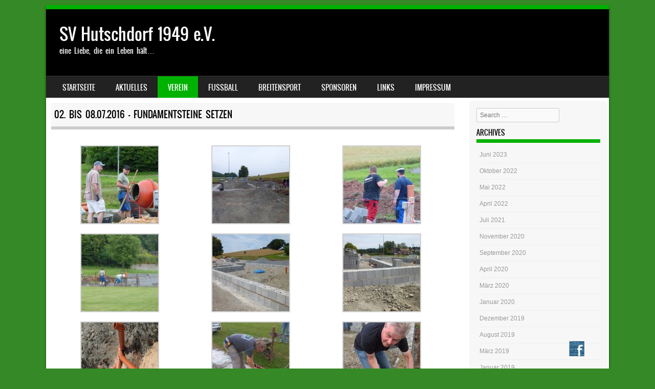

--- FILE ---
content_type: text/html; charset=UTF-8
request_url: http://sv-hutschdorf.de/verein/sportheimbau/bautagebuch/02-bis-08-07-2016-fundamentsteine-setzen/
body_size: 16027
content:
<!DOCTYPE html>
<!--[if IE 8]>
<html id="ie8" lang="de">
<![endif]-->
<!--[if !(IE 8) ]><!-->
<html lang="de">
<!--<![endif]-->
<head>
<meta charset="UTF-8" />
<meta name="viewport" content="width=device-width" />

<link rel="profile" href="http://gmpg.org/xfn/11" />
<link rel="pingback" href="http://sv-hutschdorf.de/xmlrpc.php" />
<!--[if lt IE 9]>
<script src="http://sv-hutschdorf.de/wp-content/themes/sporty/js/html5.js" type="text/javascript"></script>
<![endif]-->

<meta name='robots' content='index, follow, max-image-preview:large, max-snippet:-1, max-video-preview:-1' />

	<!-- This site is optimized with the Yoast SEO plugin v26.8 - https://yoast.com/product/yoast-seo-wordpress/ -->
	<title>02. bis 08.07.2016 - Fundamentsteine setzen - SV Hutschdorf 1949 e.V.</title>
	<link rel="canonical" href="http://sv-hutschdorf.de/verein/sportheimbau/bautagebuch/02-bis-08-07-2016-fundamentsteine-setzen/" />
	<meta property="og:locale" content="de_DE" />
	<meta property="og:type" content="article" />
	<meta property="og:title" content="02. bis 08.07.2016 - Fundamentsteine setzen - SV Hutschdorf 1949 e.V." />
	<meta property="og:url" content="http://sv-hutschdorf.de/verein/sportheimbau/bautagebuch/02-bis-08-07-2016-fundamentsteine-setzen/" />
	<meta property="og:site_name" content="SV Hutschdorf 1949 e.V." />
	<meta property="article:publisher" content="https://www.facebook.com/pages/SV-Hutschdorf-1949-eV/530410960433360?ref=hl" />
	<meta property="article:modified_time" content="2017-01-05T12:36:25+00:00" />
	<meta property="og:image" content="http://sv-hutschdorf.de/wp-content/uploads/2016/09/14-Masters-of-the-Mischmaschine_Fotor-1-150x150.jpg" />
	<script type="application/ld+json" class="yoast-schema-graph">{"@context":"https://schema.org","@graph":[{"@type":"WebPage","@id":"http://sv-hutschdorf.de/verein/sportheimbau/bautagebuch/02-bis-08-07-2016-fundamentsteine-setzen/","url":"http://sv-hutschdorf.de/verein/sportheimbau/bautagebuch/02-bis-08-07-2016-fundamentsteine-setzen/","name":"02. bis 08.07.2016 - Fundamentsteine setzen - SV Hutschdorf 1949 e.V.","isPartOf":{"@id":"http://sv-hutschdorf.de/#website"},"datePublished":"2016-09-11T13:03:49+00:00","dateModified":"2017-01-05T12:36:25+00:00","breadcrumb":{"@id":"http://sv-hutschdorf.de/verein/sportheimbau/bautagebuch/02-bis-08-07-2016-fundamentsteine-setzen/#breadcrumb"},"inLanguage":"de","potentialAction":[{"@type":"ReadAction","target":["http://sv-hutschdorf.de/verein/sportheimbau/bautagebuch/02-bis-08-07-2016-fundamentsteine-setzen/"]}]},{"@type":"BreadcrumbList","@id":"http://sv-hutschdorf.de/verein/sportheimbau/bautagebuch/02-bis-08-07-2016-fundamentsteine-setzen/#breadcrumb","itemListElement":[{"@type":"ListItem","position":1,"name":"Home","item":"http://sv-hutschdorf.de/"},{"@type":"ListItem","position":2,"name":"Verein","item":"http://sv-hutschdorf.de/verein/"},{"@type":"ListItem","position":3,"name":"Sportheimbau","item":"http://sv-hutschdorf.de/verein/sportheimbau/"},{"@type":"ListItem","position":4,"name":"Bautagebuch","item":"http://sv-hutschdorf.de/verein/sportheimbau/bautagebuch/"},{"@type":"ListItem","position":5,"name":"02. bis 08.07.2016 &#8211; Fundamentsteine setzen"}]},{"@type":"WebSite","@id":"http://sv-hutschdorf.de/#website","url":"http://sv-hutschdorf.de/","name":"SV Hutschdorf 1949 e.V.","description":"eine Liebe, die ein Leben hält...","potentialAction":[{"@type":"SearchAction","target":{"@type":"EntryPoint","urlTemplate":"http://sv-hutschdorf.de/?s={search_term_string}"},"query-input":{"@type":"PropertyValueSpecification","valueRequired":true,"valueName":"search_term_string"}}],"inLanguage":"de"}]}</script>
	<!-- / Yoast SEO plugin. -->


<link rel="alternate" type="application/rss+xml" title="SV Hutschdorf 1949 e.V. &raquo; Feed" href="http://sv-hutschdorf.de/feed/" />
<link rel="alternate" title="oEmbed (JSON)" type="application/json+oembed" href="http://sv-hutschdorf.de/wp-json/oembed/1.0/embed?url=http%3A%2F%2Fsv-hutschdorf.de%2Fverein%2Fsportheimbau%2Fbautagebuch%2F02-bis-08-07-2016-fundamentsteine-setzen%2F" />
<link rel="alternate" title="oEmbed (XML)" type="text/xml+oembed" href="http://sv-hutschdorf.de/wp-json/oembed/1.0/embed?url=http%3A%2F%2Fsv-hutschdorf.de%2Fverein%2Fsportheimbau%2Fbautagebuch%2F02-bis-08-07-2016-fundamentsteine-setzen%2F&#038;format=xml" />
<style id='wp-img-auto-sizes-contain-inline-css' type='text/css'>
img:is([sizes=auto i],[sizes^="auto," i]){contain-intrinsic-size:3000px 1500px}
/*# sourceURL=wp-img-auto-sizes-contain-inline-css */
</style>
<link rel='stylesheet' id='validate-engine-css-css' href='http://sv-hutschdorf.de/wp-content/plugins/wysija-newsletters/css/validationEngine.jquery.css?ver=2.22' type='text/css' media='all' />
<style id='wp-emoji-styles-inline-css' type='text/css'>

	img.wp-smiley, img.emoji {
		display: inline !important;
		border: none !important;
		box-shadow: none !important;
		height: 1em !important;
		width: 1em !important;
		margin: 0 0.07em !important;
		vertical-align: -0.1em !important;
		background: none !important;
		padding: 0 !important;
	}
/*# sourceURL=wp-emoji-styles-inline-css */
</style>
<link rel='stylesheet' id='wp-block-library-css' href='http://sv-hutschdorf.de/wp-includes/css/dist/block-library/style.min.css?ver=6.9' type='text/css' media='all' />
<style id='wp-block-image-inline-css' type='text/css'>
.wp-block-image>a,.wp-block-image>figure>a{display:inline-block}.wp-block-image img{box-sizing:border-box;height:auto;max-width:100%;vertical-align:bottom}@media not (prefers-reduced-motion){.wp-block-image img.hide{visibility:hidden}.wp-block-image img.show{animation:show-content-image .4s}}.wp-block-image[style*=border-radius] img,.wp-block-image[style*=border-radius]>a{border-radius:inherit}.wp-block-image.has-custom-border img{box-sizing:border-box}.wp-block-image.aligncenter{text-align:center}.wp-block-image.alignfull>a,.wp-block-image.alignwide>a{width:100%}.wp-block-image.alignfull img,.wp-block-image.alignwide img{height:auto;width:100%}.wp-block-image .aligncenter,.wp-block-image .alignleft,.wp-block-image .alignright,.wp-block-image.aligncenter,.wp-block-image.alignleft,.wp-block-image.alignright{display:table}.wp-block-image .aligncenter>figcaption,.wp-block-image .alignleft>figcaption,.wp-block-image .alignright>figcaption,.wp-block-image.aligncenter>figcaption,.wp-block-image.alignleft>figcaption,.wp-block-image.alignright>figcaption{caption-side:bottom;display:table-caption}.wp-block-image .alignleft{float:left;margin:.5em 1em .5em 0}.wp-block-image .alignright{float:right;margin:.5em 0 .5em 1em}.wp-block-image .aligncenter{margin-left:auto;margin-right:auto}.wp-block-image :where(figcaption){margin-bottom:1em;margin-top:.5em}.wp-block-image.is-style-circle-mask img{border-radius:9999px}@supports ((-webkit-mask-image:none) or (mask-image:none)) or (-webkit-mask-image:none){.wp-block-image.is-style-circle-mask img{border-radius:0;-webkit-mask-image:url('data:image/svg+xml;utf8,<svg viewBox="0 0 100 100" xmlns="http://www.w3.org/2000/svg"><circle cx="50" cy="50" r="50"/></svg>');mask-image:url('data:image/svg+xml;utf8,<svg viewBox="0 0 100 100" xmlns="http://www.w3.org/2000/svg"><circle cx="50" cy="50" r="50"/></svg>');mask-mode:alpha;-webkit-mask-position:center;mask-position:center;-webkit-mask-repeat:no-repeat;mask-repeat:no-repeat;-webkit-mask-size:contain;mask-size:contain}}:root :where(.wp-block-image.is-style-rounded img,.wp-block-image .is-style-rounded img){border-radius:9999px}.wp-block-image figure{margin:0}.wp-lightbox-container{display:flex;flex-direction:column;position:relative}.wp-lightbox-container img{cursor:zoom-in}.wp-lightbox-container img:hover+button{opacity:1}.wp-lightbox-container button{align-items:center;backdrop-filter:blur(16px) saturate(180%);background-color:#5a5a5a40;border:none;border-radius:4px;cursor:zoom-in;display:flex;height:20px;justify-content:center;opacity:0;padding:0;position:absolute;right:16px;text-align:center;top:16px;width:20px;z-index:100}@media not (prefers-reduced-motion){.wp-lightbox-container button{transition:opacity .2s ease}}.wp-lightbox-container button:focus-visible{outline:3px auto #5a5a5a40;outline:3px auto -webkit-focus-ring-color;outline-offset:3px}.wp-lightbox-container button:hover{cursor:pointer;opacity:1}.wp-lightbox-container button:focus{opacity:1}.wp-lightbox-container button:focus,.wp-lightbox-container button:hover,.wp-lightbox-container button:not(:hover):not(:active):not(.has-background){background-color:#5a5a5a40;border:none}.wp-lightbox-overlay{box-sizing:border-box;cursor:zoom-out;height:100vh;left:0;overflow:hidden;position:fixed;top:0;visibility:hidden;width:100%;z-index:100000}.wp-lightbox-overlay .close-button{align-items:center;cursor:pointer;display:flex;justify-content:center;min-height:40px;min-width:40px;padding:0;position:absolute;right:calc(env(safe-area-inset-right) + 16px);top:calc(env(safe-area-inset-top) + 16px);z-index:5000000}.wp-lightbox-overlay .close-button:focus,.wp-lightbox-overlay .close-button:hover,.wp-lightbox-overlay .close-button:not(:hover):not(:active):not(.has-background){background:none;border:none}.wp-lightbox-overlay .lightbox-image-container{height:var(--wp--lightbox-container-height);left:50%;overflow:hidden;position:absolute;top:50%;transform:translate(-50%,-50%);transform-origin:top left;width:var(--wp--lightbox-container-width);z-index:9999999999}.wp-lightbox-overlay .wp-block-image{align-items:center;box-sizing:border-box;display:flex;height:100%;justify-content:center;margin:0;position:relative;transform-origin:0 0;width:100%;z-index:3000000}.wp-lightbox-overlay .wp-block-image img{height:var(--wp--lightbox-image-height);min-height:var(--wp--lightbox-image-height);min-width:var(--wp--lightbox-image-width);width:var(--wp--lightbox-image-width)}.wp-lightbox-overlay .wp-block-image figcaption{display:none}.wp-lightbox-overlay button{background:none;border:none}.wp-lightbox-overlay .scrim{background-color:#fff;height:100%;opacity:.9;position:absolute;width:100%;z-index:2000000}.wp-lightbox-overlay.active{visibility:visible}@media not (prefers-reduced-motion){.wp-lightbox-overlay.active{animation:turn-on-visibility .25s both}.wp-lightbox-overlay.active img{animation:turn-on-visibility .35s both}.wp-lightbox-overlay.show-closing-animation:not(.active){animation:turn-off-visibility .35s both}.wp-lightbox-overlay.show-closing-animation:not(.active) img{animation:turn-off-visibility .25s both}.wp-lightbox-overlay.zoom.active{animation:none;opacity:1;visibility:visible}.wp-lightbox-overlay.zoom.active .lightbox-image-container{animation:lightbox-zoom-in .4s}.wp-lightbox-overlay.zoom.active .lightbox-image-container img{animation:none}.wp-lightbox-overlay.zoom.active .scrim{animation:turn-on-visibility .4s forwards}.wp-lightbox-overlay.zoom.show-closing-animation:not(.active){animation:none}.wp-lightbox-overlay.zoom.show-closing-animation:not(.active) .lightbox-image-container{animation:lightbox-zoom-out .4s}.wp-lightbox-overlay.zoom.show-closing-animation:not(.active) .lightbox-image-container img{animation:none}.wp-lightbox-overlay.zoom.show-closing-animation:not(.active) .scrim{animation:turn-off-visibility .4s forwards}}@keyframes show-content-image{0%{visibility:hidden}99%{visibility:hidden}to{visibility:visible}}@keyframes turn-on-visibility{0%{opacity:0}to{opacity:1}}@keyframes turn-off-visibility{0%{opacity:1;visibility:visible}99%{opacity:0;visibility:visible}to{opacity:0;visibility:hidden}}@keyframes lightbox-zoom-in{0%{transform:translate(calc((-100vw + var(--wp--lightbox-scrollbar-width))/2 + var(--wp--lightbox-initial-left-position)),calc(-50vh + var(--wp--lightbox-initial-top-position))) scale(var(--wp--lightbox-scale))}to{transform:translate(-50%,-50%) scale(1)}}@keyframes lightbox-zoom-out{0%{transform:translate(-50%,-50%) scale(1);visibility:visible}99%{visibility:visible}to{transform:translate(calc((-100vw + var(--wp--lightbox-scrollbar-width))/2 + var(--wp--lightbox-initial-left-position)),calc(-50vh + var(--wp--lightbox-initial-top-position))) scale(var(--wp--lightbox-scale));visibility:hidden}}
/*# sourceURL=http://sv-hutschdorf.de/wp-includes/blocks/image/style.min.css */
</style>
<style id='wp-block-paragraph-inline-css' type='text/css'>
.is-small-text{font-size:.875em}.is-regular-text{font-size:1em}.is-large-text{font-size:2.25em}.is-larger-text{font-size:3em}.has-drop-cap:not(:focus):first-letter{float:left;font-size:8.4em;font-style:normal;font-weight:100;line-height:.68;margin:.05em .1em 0 0;text-transform:uppercase}body.rtl .has-drop-cap:not(:focus):first-letter{float:none;margin-left:.1em}p.has-drop-cap.has-background{overflow:hidden}:root :where(p.has-background){padding:1.25em 2.375em}:where(p.has-text-color:not(.has-link-color)) a{color:inherit}p.has-text-align-left[style*="writing-mode:vertical-lr"],p.has-text-align-right[style*="writing-mode:vertical-rl"]{rotate:180deg}
/*# sourceURL=http://sv-hutschdorf.de/wp-includes/blocks/paragraph/style.min.css */
</style>
<style id='global-styles-inline-css' type='text/css'>
:root{--wp--preset--aspect-ratio--square: 1;--wp--preset--aspect-ratio--4-3: 4/3;--wp--preset--aspect-ratio--3-4: 3/4;--wp--preset--aspect-ratio--3-2: 3/2;--wp--preset--aspect-ratio--2-3: 2/3;--wp--preset--aspect-ratio--16-9: 16/9;--wp--preset--aspect-ratio--9-16: 9/16;--wp--preset--color--black: #000000;--wp--preset--color--cyan-bluish-gray: #abb8c3;--wp--preset--color--white: #ffffff;--wp--preset--color--pale-pink: #f78da7;--wp--preset--color--vivid-red: #cf2e2e;--wp--preset--color--luminous-vivid-orange: #ff6900;--wp--preset--color--luminous-vivid-amber: #fcb900;--wp--preset--color--light-green-cyan: #7bdcb5;--wp--preset--color--vivid-green-cyan: #00d084;--wp--preset--color--pale-cyan-blue: #8ed1fc;--wp--preset--color--vivid-cyan-blue: #0693e3;--wp--preset--color--vivid-purple: #9b51e0;--wp--preset--gradient--vivid-cyan-blue-to-vivid-purple: linear-gradient(135deg,rgb(6,147,227) 0%,rgb(155,81,224) 100%);--wp--preset--gradient--light-green-cyan-to-vivid-green-cyan: linear-gradient(135deg,rgb(122,220,180) 0%,rgb(0,208,130) 100%);--wp--preset--gradient--luminous-vivid-amber-to-luminous-vivid-orange: linear-gradient(135deg,rgb(252,185,0) 0%,rgb(255,105,0) 100%);--wp--preset--gradient--luminous-vivid-orange-to-vivid-red: linear-gradient(135deg,rgb(255,105,0) 0%,rgb(207,46,46) 100%);--wp--preset--gradient--very-light-gray-to-cyan-bluish-gray: linear-gradient(135deg,rgb(238,238,238) 0%,rgb(169,184,195) 100%);--wp--preset--gradient--cool-to-warm-spectrum: linear-gradient(135deg,rgb(74,234,220) 0%,rgb(151,120,209) 20%,rgb(207,42,186) 40%,rgb(238,44,130) 60%,rgb(251,105,98) 80%,rgb(254,248,76) 100%);--wp--preset--gradient--blush-light-purple: linear-gradient(135deg,rgb(255,206,236) 0%,rgb(152,150,240) 100%);--wp--preset--gradient--blush-bordeaux: linear-gradient(135deg,rgb(254,205,165) 0%,rgb(254,45,45) 50%,rgb(107,0,62) 100%);--wp--preset--gradient--luminous-dusk: linear-gradient(135deg,rgb(255,203,112) 0%,rgb(199,81,192) 50%,rgb(65,88,208) 100%);--wp--preset--gradient--pale-ocean: linear-gradient(135deg,rgb(255,245,203) 0%,rgb(182,227,212) 50%,rgb(51,167,181) 100%);--wp--preset--gradient--electric-grass: linear-gradient(135deg,rgb(202,248,128) 0%,rgb(113,206,126) 100%);--wp--preset--gradient--midnight: linear-gradient(135deg,rgb(2,3,129) 0%,rgb(40,116,252) 100%);--wp--preset--font-size--small: 13px;--wp--preset--font-size--medium: 20px;--wp--preset--font-size--large: 36px;--wp--preset--font-size--x-large: 42px;--wp--preset--spacing--20: 0.44rem;--wp--preset--spacing--30: 0.67rem;--wp--preset--spacing--40: 1rem;--wp--preset--spacing--50: 1.5rem;--wp--preset--spacing--60: 2.25rem;--wp--preset--spacing--70: 3.38rem;--wp--preset--spacing--80: 5.06rem;--wp--preset--shadow--natural: 6px 6px 9px rgba(0, 0, 0, 0.2);--wp--preset--shadow--deep: 12px 12px 50px rgba(0, 0, 0, 0.4);--wp--preset--shadow--sharp: 6px 6px 0px rgba(0, 0, 0, 0.2);--wp--preset--shadow--outlined: 6px 6px 0px -3px rgb(255, 255, 255), 6px 6px rgb(0, 0, 0);--wp--preset--shadow--crisp: 6px 6px 0px rgb(0, 0, 0);}:where(.is-layout-flex){gap: 0.5em;}:where(.is-layout-grid){gap: 0.5em;}body .is-layout-flex{display: flex;}.is-layout-flex{flex-wrap: wrap;align-items: center;}.is-layout-flex > :is(*, div){margin: 0;}body .is-layout-grid{display: grid;}.is-layout-grid > :is(*, div){margin: 0;}:where(.wp-block-columns.is-layout-flex){gap: 2em;}:where(.wp-block-columns.is-layout-grid){gap: 2em;}:where(.wp-block-post-template.is-layout-flex){gap: 1.25em;}:where(.wp-block-post-template.is-layout-grid){gap: 1.25em;}.has-black-color{color: var(--wp--preset--color--black) !important;}.has-cyan-bluish-gray-color{color: var(--wp--preset--color--cyan-bluish-gray) !important;}.has-white-color{color: var(--wp--preset--color--white) !important;}.has-pale-pink-color{color: var(--wp--preset--color--pale-pink) !important;}.has-vivid-red-color{color: var(--wp--preset--color--vivid-red) !important;}.has-luminous-vivid-orange-color{color: var(--wp--preset--color--luminous-vivid-orange) !important;}.has-luminous-vivid-amber-color{color: var(--wp--preset--color--luminous-vivid-amber) !important;}.has-light-green-cyan-color{color: var(--wp--preset--color--light-green-cyan) !important;}.has-vivid-green-cyan-color{color: var(--wp--preset--color--vivid-green-cyan) !important;}.has-pale-cyan-blue-color{color: var(--wp--preset--color--pale-cyan-blue) !important;}.has-vivid-cyan-blue-color{color: var(--wp--preset--color--vivid-cyan-blue) !important;}.has-vivid-purple-color{color: var(--wp--preset--color--vivid-purple) !important;}.has-black-background-color{background-color: var(--wp--preset--color--black) !important;}.has-cyan-bluish-gray-background-color{background-color: var(--wp--preset--color--cyan-bluish-gray) !important;}.has-white-background-color{background-color: var(--wp--preset--color--white) !important;}.has-pale-pink-background-color{background-color: var(--wp--preset--color--pale-pink) !important;}.has-vivid-red-background-color{background-color: var(--wp--preset--color--vivid-red) !important;}.has-luminous-vivid-orange-background-color{background-color: var(--wp--preset--color--luminous-vivid-orange) !important;}.has-luminous-vivid-amber-background-color{background-color: var(--wp--preset--color--luminous-vivid-amber) !important;}.has-light-green-cyan-background-color{background-color: var(--wp--preset--color--light-green-cyan) !important;}.has-vivid-green-cyan-background-color{background-color: var(--wp--preset--color--vivid-green-cyan) !important;}.has-pale-cyan-blue-background-color{background-color: var(--wp--preset--color--pale-cyan-blue) !important;}.has-vivid-cyan-blue-background-color{background-color: var(--wp--preset--color--vivid-cyan-blue) !important;}.has-vivid-purple-background-color{background-color: var(--wp--preset--color--vivid-purple) !important;}.has-black-border-color{border-color: var(--wp--preset--color--black) !important;}.has-cyan-bluish-gray-border-color{border-color: var(--wp--preset--color--cyan-bluish-gray) !important;}.has-white-border-color{border-color: var(--wp--preset--color--white) !important;}.has-pale-pink-border-color{border-color: var(--wp--preset--color--pale-pink) !important;}.has-vivid-red-border-color{border-color: var(--wp--preset--color--vivid-red) !important;}.has-luminous-vivid-orange-border-color{border-color: var(--wp--preset--color--luminous-vivid-orange) !important;}.has-luminous-vivid-amber-border-color{border-color: var(--wp--preset--color--luminous-vivid-amber) !important;}.has-light-green-cyan-border-color{border-color: var(--wp--preset--color--light-green-cyan) !important;}.has-vivid-green-cyan-border-color{border-color: var(--wp--preset--color--vivid-green-cyan) !important;}.has-pale-cyan-blue-border-color{border-color: var(--wp--preset--color--pale-cyan-blue) !important;}.has-vivid-cyan-blue-border-color{border-color: var(--wp--preset--color--vivid-cyan-blue) !important;}.has-vivid-purple-border-color{border-color: var(--wp--preset--color--vivid-purple) !important;}.has-vivid-cyan-blue-to-vivid-purple-gradient-background{background: var(--wp--preset--gradient--vivid-cyan-blue-to-vivid-purple) !important;}.has-light-green-cyan-to-vivid-green-cyan-gradient-background{background: var(--wp--preset--gradient--light-green-cyan-to-vivid-green-cyan) !important;}.has-luminous-vivid-amber-to-luminous-vivid-orange-gradient-background{background: var(--wp--preset--gradient--luminous-vivid-amber-to-luminous-vivid-orange) !important;}.has-luminous-vivid-orange-to-vivid-red-gradient-background{background: var(--wp--preset--gradient--luminous-vivid-orange-to-vivid-red) !important;}.has-very-light-gray-to-cyan-bluish-gray-gradient-background{background: var(--wp--preset--gradient--very-light-gray-to-cyan-bluish-gray) !important;}.has-cool-to-warm-spectrum-gradient-background{background: var(--wp--preset--gradient--cool-to-warm-spectrum) !important;}.has-blush-light-purple-gradient-background{background: var(--wp--preset--gradient--blush-light-purple) !important;}.has-blush-bordeaux-gradient-background{background: var(--wp--preset--gradient--blush-bordeaux) !important;}.has-luminous-dusk-gradient-background{background: var(--wp--preset--gradient--luminous-dusk) !important;}.has-pale-ocean-gradient-background{background: var(--wp--preset--gradient--pale-ocean) !important;}.has-electric-grass-gradient-background{background: var(--wp--preset--gradient--electric-grass) !important;}.has-midnight-gradient-background{background: var(--wp--preset--gradient--midnight) !important;}.has-small-font-size{font-size: var(--wp--preset--font-size--small) !important;}.has-medium-font-size{font-size: var(--wp--preset--font-size--medium) !important;}.has-large-font-size{font-size: var(--wp--preset--font-size--large) !important;}.has-x-large-font-size{font-size: var(--wp--preset--font-size--x-large) !important;}
/*# sourceURL=global-styles-inline-css */
</style>

<style id='classic-theme-styles-inline-css' type='text/css'>
/*! This file is auto-generated */
.wp-block-button__link{color:#fff;background-color:#32373c;border-radius:9999px;box-shadow:none;text-decoration:none;padding:calc(.667em + 2px) calc(1.333em + 2px);font-size:1.125em}.wp-block-file__button{background:#32373c;color:#fff;text-decoration:none}
/*# sourceURL=/wp-includes/css/classic-themes.min.css */
</style>
<link rel='stylesheet' id='contact-form-7-css' href='http://sv-hutschdorf.de/wp-content/plugins/contact-form-7/includes/css/styles.css?ver=6.1.4' type='text/css' media='all' />
<link rel='stylesheet' id='acx_fsmi_styles-css' href='http://sv-hutschdorf.de/wp-content/plugins/floating-social-media-icon/css/style.css?v=4.3.5&#038;ver=6.9' type='text/css' media='all' />
<link rel='stylesheet' id='fontsforwebstyle-css' href='http://sv-hutschdorf.de/wp-content/plugins/font/css/fontsforwebstyle.css?pver=7.5.1&#038;ver=6.9' type='text/css' media='all' />
<link rel='stylesheet' id='jquery-ui-css' href='http://sv-hutschdorf.de/wp-content/plugins/font/css/start/jquery-ui-1.8.14.custom.css?ver=6.9' type='text/css' media='all' />
<link rel='stylesheet' id='colorpicker2-css' href='http://sv-hutschdorf.de/wp-content/plugins/font/css/colorpicker.css?ver=6.9' type='text/css' media='all' />
<link rel='stylesheet' id='thickbox.css-css' href='http://sv-hutschdorf.de/wp-includes/js/thickbox/thickbox.css?ver=1.0' type='text/css' media='all' />
<link rel='stylesheet' id='dashicons-css' href='http://sv-hutschdorf.de/wp-includes/css/dashicons.min.css?ver=6.9' type='text/css' media='all' />
<link rel='stylesheet' id='thickbox-css' href='http://sv-hutschdorf.de/wp-includes/js/thickbox/thickbox.css?ver=6.9' type='text/css' media='all' />
<link rel='stylesheet' id='style-css' href='http://sv-hutschdorf.de/wp-content/themes/sporty/style.css?ver=1.8.2' type='text/css' media='all' />
<link rel='stylesheet' id='flexslider-css' href='http://sv-hutschdorf.de/wp-content/themes/sporty/js/flexslider.css?ver=1.8.2' type='text/css' media='all' />
<script type="text/javascript" src="http://sv-hutschdorf.de/wp-includes/js/jquery/jquery.min.js?ver=3.7.1" id="jquery-core-js"></script>
<script type="text/javascript" src="http://sv-hutschdorf.de/wp-includes/js/jquery/jquery-migrate.min.js?ver=3.4.1" id="jquery-migrate-js"></script>
<script type="text/javascript" src="http://sv-hutschdorf.de/wp-content/plugins/font/js/jquery.fcarousel.min.js?ver=6.9" id="jquery-fcarousel-js"></script>
<script type="text/javascript" src="http://sv-hutschdorf.de/wp-includes/js/jquery/ui/core.min.js?ver=1.13.3" id="jquery-ui-core-js"></script>
<script type="text/javascript" src="http://sv-hutschdorf.de/wp-includes/js/jquery/ui/mouse.min.js?ver=1.13.3" id="jquery-ui-mouse-js"></script>
<script type="text/javascript" src="http://sv-hutschdorf.de/wp-includes/js/jquery/ui/draggable.min.js?ver=1.13.3" id="jquery-ui-draggable-js"></script>
<script type="text/javascript" src="http://sv-hutschdorf.de/wp-includes/js/jquery/ui/slider.min.js?ver=1.13.3" id="jquery-ui-slider-js"></script>
<script type="text/javascript" src="http://sv-hutschdorf.de/wp-content/plugins/font/js/colorpicker.js?ver=6.9" id="colorpicker2-js"></script>
<script type="text/javascript" src="http://sv-hutschdorf.de/wp-includes/js/jquery/ui/sortable.min.js?ver=1.13.3" id="jquery-ui-sortable-js"></script>
<script type="text/javascript" src="http://sv-hutschdorf.de/wp-content/plugins/font/js/jquery.fontPlugin.js?pver=7.5.1&amp;ver=6.9" id="font-plugin-js"></script>
<script type="text/javascript" src="http://sv-hutschdorf.de/wp-content/plugins/font/js/pluginscripts.js?pver=7.5.1&amp;ver=6.9" id="pluginscripts-js"></script>
<script type="text/javascript" src="http://sv-hutschdorf.de/wp-content/themes/sporty/js/jquery.flexslider-min.js?ver=6.9" id="flexslider-js"></script>
<script type="text/javascript" src="http://sv-hutschdorf.de/wp-content/themes/sporty/js/flexslider-init.js?ver=6.9" id="flexslider-init-js"></script>
<script type="text/javascript" src="http://sv-hutschdorf.de/wp-content/themes/sporty/js/keyboard-image-navigation.js?ver=20120203" id="keyboard-image-navigation-js"></script>
<script type="text/javascript" src="http://sv-hutschdorf.de/wp-content/plugins/spider-event-calendar/elements/calendar.js?ver=1.5.65" id="Calendar-js"></script>
<script type="text/javascript" src="http://sv-hutschdorf.de/wp-content/plugins/spider-event-calendar/elements/calendar-setup.js?ver=1.5.65" id="calendar-setup-js"></script>
<script type="text/javascript" src="http://sv-hutschdorf.de/wp-content/plugins/spider-event-calendar/elements/calendar_function.js?ver=1.5.65" id="calendar_function-js"></script>
<link rel="https://api.w.org/" href="http://sv-hutschdorf.de/wp-json/" /><link rel="alternate" title="JSON" type="application/json" href="http://sv-hutschdorf.de/wp-json/wp/v2/pages/1067" /><link rel="EditURI" type="application/rsd+xml" title="RSD" href="http://sv-hutschdorf.de/xmlrpc.php?rsd" />
<meta name="generator" content="WordPress 6.9" />
<link rel='shortlink' href='http://sv-hutschdorf.de/?p=1067' />

<link rel="stylesheet" href="http://sv-hutschdorf.de/wp-content/plugins/count-per-day/counter.css" type="text/css" />



<!-- Starting Styles For Social Media Icon From Acurax International www.acurax.com -->
<style type='text/css'>
#divBottomRight img 
{
width: 32px; 
}
</style>
<!-- Ending Styles For Social Media Icon From Acurax International www.acurax.com -->



<style type="text/css">@font-face {
			font-family: 'festus';
			src: url('http://sv-hutschdorf.de/wp-content/plugins/font/font_files/festus.eot');
			src: url('http://sv-hutschdorf.de/wp-content/plugins/font/font_files/festus.woff') format('woff'),
			url('http://sv-hutschdorf.de/wp-content/plugins/font/font_files/festus.eot') format('eot'),
			url('http://sv-hutschdorf.de/wp-content/plugins/font/font_files/festus.ttf')  format('truetype');
		}
PICK AN ELEMENT NOW - or type CSS selector(advanced) {
font-size: 30px !important;
color: #444 !important;
}
DIV HEADER HGROUP H1.site-title A {
font-size: 100px !important;
color: #2e610c !important;
top: 7px !important;
left: 46px !important;
position: relative !important;
font-family:'festus' !important;}
BODY DIV HEADER.site-header HGROUP H2.site-description {
font-size: 25px !important;
top: -31px !important;
left: 207px !important;
position: relative !important;
color: #215c1b !important;
font-family:'festus' !important;}
DIV DIV DIV.site-branding H1.site-title A {
font-size: 55px !important;
top: -179px !important;
left: 335px !important;
position: relative !important;
color: #165e36 !important;
font-family:'festus' !important;}
HEADER DIV DIV.container DIV.site-branding SPAN.site-description {
top: -187px !important;
left: 386px !important;
position: relative !important;
color: #000000 !important;
font-size: 20px !important;
font-family:'festus' !important;}
DIV DIV ARTICLE.post-13.page.type-page.status-publish.hentry DIV.entry-content P {
font-size: 12px !important;
color: #40473a !important;
}
DIV DIV ARTICLE.post-13.page.type-page.status-publish.hentry DIV.entry-content H1 {
color: #226b1c !important;
}
</style><script type='text/javascript'>
var tminusnow = '{"now":"1\/27\/2026 15:06:58"}';
</script>  <script>
    var xx_cal_xx = '&';
  </script>
  
        <script type="text/javascript">
            var jQueryMigrateHelperHasSentDowngrade = false;

			window.onerror = function( msg, url, line, col, error ) {
				// Break out early, do not processing if a downgrade reqeust was already sent.
				if ( jQueryMigrateHelperHasSentDowngrade ) {
					return true;
                }

				var xhr = new XMLHttpRequest();
				var nonce = '712e6e3e9d';
				var jQueryFunctions = [
					'andSelf',
					'browser',
					'live',
					'boxModel',
					'support.boxModel',
					'size',
					'swap',
					'clean',
					'sub',
                ];
				var match_pattern = /\)\.(.+?) is not a function/;
                var erroredFunction = msg.match( match_pattern );

                // If there was no matching functions, do not try to downgrade.
                if ( null === erroredFunction || typeof erroredFunction !== 'object' || typeof erroredFunction[1] === "undefined" || -1 === jQueryFunctions.indexOf( erroredFunction[1] ) ) {
                    return true;
                }

                // Set that we've now attempted a downgrade request.
                jQueryMigrateHelperHasSentDowngrade = true;

				xhr.open( 'POST', 'http://sv-hutschdorf.de/wp-admin/admin-ajax.php' );
				xhr.setRequestHeader( 'Content-Type', 'application/x-www-form-urlencoded' );
				xhr.onload = function () {
					var response,
                        reload = false;

					if ( 200 === xhr.status ) {
                        try {
                        	response = JSON.parse( xhr.response );

                        	reload = response.data.reload;
                        } catch ( e ) {
                        	reload = false;
                        }
                    }

					// Automatically reload the page if a deprecation caused an automatic downgrade, ensure visitors get the best possible experience.
					if ( reload ) {
						location.reload();
                    }
				};

				xhr.send( encodeURI( 'action=jquery-migrate-downgrade-version&_wpnonce=' + nonce ) );

				// Suppress error alerts in older browsers
				return true;
			}
        </script>

		
	<link rel="stylesheet" href="http://sv-hutschdorf.de/wp-content/themes/sporty/css/green.css" type="text/css" media="screen">
  <style rel="stylesheet" id="customizer-css">
            #wrap, #main,
        .main-navigation,
        .site-title,
        .site-description,
        .site-footer,
        #masthead-wrap,
        .flex-container {
          max-width: 1100px;
        }
      </style>


	<style type="text/css">
			.site-title a,
		.site-description {
			color: #ffffff !important;
		}
		</style>
	<style type="text/css" id="custom-background-css">
body.custom-background { background-color: #368927; }
</style>
			<script type="text/javascript">
			var ajaxproxy = 'http://sv-hutschdorf.de/wp-admin/admin-ajax.php';
			var fontBlogUrl = 'http://sv-hutschdorf.de';
			var fontBlogName = 'SV Hutschdorf 1949 e.V.';
			var fontPluginVersion = '7.5.1';
		</script>
		<link rel="icon" href="http://sv-hutschdorf.de/wp-content/uploads/2015/01/svh-bild-hp-150x150.jpg" sizes="32x32" />
<link rel="icon" href="http://sv-hutschdorf.de/wp-content/uploads/2015/01/svh-bild-hp.jpg" sizes="192x192" />
<link rel="apple-touch-icon" href="http://sv-hutschdorf.de/wp-content/uploads/2015/01/svh-bild-hp.jpg" />
<meta name="msapplication-TileImage" content="http://sv-hutschdorf.de/wp-content/uploads/2015/01/svh-bild-hp.jpg" />
		<style type="text/css" id="wp-custom-css">
			/*Meta Daten ausblenden*/
.entry-meta {
display:none;
}		</style>
		<link rel='stylesheet' id='spcalendar-jos-css' href='http://sv-hutschdorf.de/wp-content/plugins/spider-event-calendar/elements/calendar-jos.css?ver=1.5.65' type='text/css' media='' />
<link rel='stylesheet' id='wp-color-picker-css' href='http://sv-hutschdorf.de/wp-admin/css/color-picker.min.css?ver=6.9' type='text/css' media='all' />
</head>

<body class="wp-singular page-template-default page page-id-1067 page-child parent-pageid-1103 custom-background wp-theme-sporty">
<div id="wrap">
<div id="page" class="hfeed site">
	<header id="masthead" class="site-header" role="banner">

	
	<ul class="social-media">
				
				
		        
        		
				
				
				
				
				
			
		
		
		
	</ul><!-- #social-icons-->
		<div class="site-introduction">
			<h1 class="site-title"><a href="http://sv-hutschdorf.de/" title="SV Hutschdorf 1949 e.V." rel="home">SV Hutschdorf 1949 e.V.</a></h1>
			<p class="site-description">eine Liebe, die ein Leben hält&#8230;</p>
		</div>
<!-- <div class="sponsor-block">
		<a href="http://sv-hutschdorf.de/" title="SV Hutschdorf 1949 e.V." rel="home"><img src="" alt="SV Hutschdorf 1949 e.V."></a>
</div> -->
<nav role="navigation" class="site-navigation main-navigation">
			<h1 class="assistive-text">Menu</h1>
			<div class="assistive-text skip-link"><a href="#content" title="Skip to content">Skip to content</a></div>

			<div class="menu-oben-container"><ul id="menu-oben" class="menu"><li id="menu-item-184" class="menu-item menu-item-type-post_type menu-item-object-page menu-item-home menu-item-184"><a href="http://sv-hutschdorf.de/">Startseite</a></li>
<li id="menu-item-264" class="menu-item menu-item-type-post_type menu-item-object-page menu-item-264"><a href="http://sv-hutschdorf.de/aktuelles/">Aktuelles</a></li>
<li id="menu-item-209" class="menu-item menu-item-type-post_type menu-item-object-page current-page-ancestor current-menu-ancestor current_page_ancestor menu-item-has-children menu-item-209"><a href="http://sv-hutschdorf.de/verein/">Verein</a>
<ul class="sub-menu">
	<li id="menu-item-293" class="menu-item menu-item-type-post_type menu-item-object-page menu-item-has-children menu-item-293"><a href="http://sv-hutschdorf.de/verein/vorstandschaft-2/">Vorstandschaft</a>
	<ul class="sub-menu">
		<li id="menu-item-1384" class="menu-item menu-item-type-post_type menu-item-object-page menu-item-privacy-policy menu-item-1384"><a rel="privacy-policy" href="http://sv-hutschdorf.de/datenschutzerklaerung/">Datenschutzerklärung</a></li>
	</ul>
</li>
	<li id="menu-item-343" class="menu-item menu-item-type-post_type menu-item-object-page menu-item-343"><a href="http://sv-hutschdorf.de/verein/mitgliedsantrag/">Mitgliedsantrag</a></li>
	<li id="menu-item-779" class="menu-item menu-item-type-post_type menu-item-object-page current-page-ancestor current-menu-ancestor current_page_ancestor menu-item-has-children menu-item-779"><a href="http://sv-hutschdorf.de/verein/sportheimbau/">Sportheimbau</a>
	<ul class="sub-menu">
		<li id="menu-item-829" class="menu-item menu-item-type-post_type menu-item-object-page menu-item-829"><a href="http://sv-hutschdorf.de/verein/sportheimbau/projektbeschreibung/">Projektbeschreibung</a></li>
		<li id="menu-item-831" class="menu-item menu-item-type-post_type menu-item-object-page menu-item-831"><a href="http://sv-hutschdorf.de/verein/sportheimbau/spendenportal/">Spenden</a></li>
		<li id="menu-item-1129" class="menu-item menu-item-type-post_type menu-item-object-page current-page-ancestor current-menu-ancestor current-menu-parent current-page-parent current_page_parent current_page_ancestor menu-item-has-children menu-item-1129"><a href="http://sv-hutschdorf.de/verein/sportheimbau/bautagebuch/">Bautagebuch</a>
		<ul class="sub-menu">
			<li id="menu-item-1025" class="menu-item menu-item-type-post_type menu-item-object-page menu-item-1025"><a href="http://sv-hutschdorf.de/verein/sportheimbau/bautagebuch/mai-bis-juni/">24.05 bis 26.06.2016 – Vorbereitungen Fundament</a></li>
			<li id="menu-item-1046" class="menu-item menu-item-type-post_type menu-item-object-page menu-item-1046"><a href="http://sv-hutschdorf.de/verein/sportheimbau/bautagebuch/01-07-2016-weitere-vorbereitungen-fundament/">01.07.2016 – weitere Vorbereitungen Fundament</a></li>
			<li id="menu-item-1077" class="menu-item menu-item-type-post_type menu-item-object-page current-menu-item page_item page-item-1067 current_page_item menu-item-1077"><a href="http://sv-hutschdorf.de/verein/sportheimbau/bautagebuch/02-bis-08-07-2016-fundamentsteine-setzen/" aria-current="page">02. bis 08.07.2016 – Fundamentsteine setzen</a></li>
			<li id="menu-item-1097" class="menu-item menu-item-type-post_type menu-item-object-page menu-item-1097"><a href="http://sv-hutschdorf.de/verein/sportheimbau/bautagebuch/16-07-2016-eisenmatten-setzen/">16.07.2016 – Eisenmatten setzen</a></li>
			<li id="menu-item-1098" class="menu-item menu-item-type-post_type menu-item-object-page menu-item-1098"><a href="http://sv-hutschdorf.de/verein/sportheimbau/bautagebuch/23-07-2016-bodenplatte-betonieren/">23.07.2016 – Bodenplatte betonieren</a></li>
			<li id="menu-item-1130" class="menu-item menu-item-type-post_type menu-item-object-page menu-item-1130"><a href="http://sv-hutschdorf.de/verein/sportheimbau/bautagebuch/04-10-bis-07-10-2016-aufrichten-der-geschosse-in-holzrahmenbauweise/">04.10 bis 07.10.2016 – Aufrichten der Geschosse in Holzrahmenbauweise</a></li>
		</ul>
</li>
		<li id="menu-item-839" class="menu-item menu-item-type-post_type menu-item-object-page menu-item-839"><a href="http://sv-hutschdorf.de/verein/sportheimbau/club-der-100er/">Club der Hunderter</a></li>
	</ul>
</li>
</ul>
</li>
<li id="menu-item-185" class="menu-item menu-item-type-post_type menu-item-object-page menu-item-has-children menu-item-185"><a href="http://sv-hutschdorf.de/fussball/">Fussball</a>
<ul class="sub-menu">
	<li id="menu-item-186" class="menu-item menu-item-type-post_type menu-item-object-page menu-item-has-children menu-item-186"><a href="http://sv-hutschdorf.de/fussball/1-mannschaft/">1. Mannschaft</a>
	<ul class="sub-menu">
		<li id="menu-item-187" class="menu-item menu-item-type-post_type menu-item-object-page menu-item-187"><a href="http://sv-hutschdorf.de/fussball/1-mannschaft/kader/">Kader</a></li>
		<li id="menu-item-188" class="menu-item menu-item-type-post_type menu-item-object-page menu-item-188"><a href="http://sv-hutschdorf.de/fussball/1-mannschaft/trainer/">Trainer</a></li>
		<li id="menu-item-1107" class="menu-item menu-item-type-post_type menu-item-object-page menu-item-1107"><a href="http://sv-hutschdorf.de/fussball/2-mannschaft/tabelle-ergebnisse-spielplan/">Tabelle / Ergebnisse / Spielplan</a></li>
	</ul>
</li>
	<li id="menu-item-192" class="menu-item menu-item-type-post_type menu-item-object-page menu-item-has-children menu-item-192"><a href="http://sv-hutschdorf.de/fussball/2-mannschaft/">2. Mannschaft</a>
	<ul class="sub-menu">
		<li id="menu-item-193" class="menu-item menu-item-type-post_type menu-item-object-page menu-item-193"><a href="http://sv-hutschdorf.de/fussball/2-mannschaft/kader/">Kader</a></li>
		<li id="menu-item-1119" class="menu-item menu-item-type-post_type menu-item-object-page menu-item-1119"><a href="http://sv-hutschdorf.de/fussball/2-mannschaft/trainer/">Trainer</a></li>
		<li id="menu-item-195" class="menu-item menu-item-type-post_type menu-item-object-page menu-item-195"><a href="http://sv-hutschdorf.de/fussball/1-mannschaft/tabelle/">Tabelle / Ergebnisse / Spielplan</a></li>
	</ul>
</li>
	<li id="menu-item-198" class="menu-item menu-item-type-post_type menu-item-object-page menu-item-has-children menu-item-198"><a href="http://sv-hutschdorf.de/fussball/damenmannschaft/">Damenmannschaft</a>
	<ul class="sub-menu">
		<li id="menu-item-199" class="menu-item menu-item-type-post_type menu-item-object-page menu-item-199"><a href="http://sv-hutschdorf.de/fussball/damenmannschaft/kader/">Kader</a></li>
		<li id="menu-item-200" class="menu-item menu-item-type-post_type menu-item-object-page menu-item-200"><a href="http://sv-hutschdorf.de/fussball/damenmannschaft/trainer/">Trainer</a></li>
		<li id="menu-item-201" class="menu-item menu-item-type-post_type menu-item-object-page menu-item-201"><a href="http://sv-hutschdorf.de/fussball/damenmannschaft/tabelle/">Tabelle / Ergebnisse / Spielplan</a></li>
	</ul>
</li>
	<li id="menu-item-399" class="menu-item menu-item-type-post_type menu-item-object-page menu-item-399"><a href="http://sv-hutschdorf.de/fussball/jugend/">Jugend</a></li>
</ul>
</li>
<li id="menu-item-207" class="menu-item menu-item-type-post_type menu-item-object-page menu-item-has-children menu-item-207"><a href="http://sv-hutschdorf.de/ski/">Breitensport</a>
<ul class="sub-menu">
	<li id="menu-item-321" class="menu-item menu-item-type-post_type menu-item-object-page menu-item-321"><a href="http://sv-hutschdorf.de/ski/aerobic/">Aerobic</a></li>
	<li id="menu-item-320" class="menu-item menu-item-type-post_type menu-item-object-page menu-item-320"><a href="http://sv-hutschdorf.de/ski/gymnastik/">Gymnastik</a></li>
	<li id="menu-item-319" class="menu-item menu-item-type-post_type menu-item-object-page menu-item-319"><a href="http://sv-hutschdorf.de/ski/kinderturnen/">Kinderturnen</a></li>
	<li id="menu-item-322" class="menu-item menu-item-type-post_type menu-item-object-page menu-item-has-children menu-item-322"><a href="http://sv-hutschdorf.de/ski/ski/">Ski</a>
	<ul class="sub-menu">
		<li id="menu-item-968" class="menu-item menu-item-type-post_type menu-item-object-page menu-item-968"><a href="http://sv-hutschdorf.de/ski/ski/geschurn-2016/">Geschurn 2016</a></li>
	</ul>
</li>
</ul>
</li>
<li id="menu-item-208" class="menu-item menu-item-type-post_type menu-item-object-page menu-item-208"><a href="http://sv-hutschdorf.de/sponsoren/">Sponsoren</a></li>
<li id="menu-item-206" class="menu-item menu-item-type-post_type menu-item-object-page menu-item-206"><a href="http://sv-hutschdorf.de/sample-page/">Links</a></li>
<li id="menu-item-205" class="menu-item menu-item-type-post_type menu-item-object-page menu-item-has-children menu-item-205"><a href="http://sv-hutschdorf.de/impressum/">Impressum</a>
<ul class="sub-menu">
	<li id="menu-item-1356" class="menu-item menu-item-type-post_type menu-item-object-page menu-item-privacy-policy menu-item-1356"><a rel="privacy-policy" href="http://sv-hutschdorf.de/datenschutzerklaerung/">Datenschutzerklärung</a></li>
</ul>
</li>
</ul></div>		</nav><!-- .site-navigation .main-navigation -->

		

	</header><!-- #masthead .site-header -->
	<div id="main" class="site-main">

		<div id="primary" class="content-area">
			<div id="content" class="site-content" role="main">

				
					
<article id="post-1067" class="post-1067 page type-page status-publish hentry">
	<header class="entry-header">
		<h1 class="entry-title">02. bis 08.07.2016 &#8211; Fundamentsteine setzen</h1>
	</header><!-- .entry-header -->

	<div class="entry-content">
		
		<style type="text/css">
			#gallery-1 {
				margin: auto;
			}
			#gallery-1 .gallery-item {
				float: left;
				margin-top: 10px;
				text-align: center;
				width: 33%;
			}
			#gallery-1 img {
				border: 2px solid #cfcfcf;
			}
			#gallery-1 .gallery-caption {
				margin-left: 0;
			}
			/* see gallery_shortcode() in wp-includes/media.php */
		</style>
		<div id='gallery-1' class='gallery galleryid-1067 gallery-columns-3 gallery-size-thumbnail'><dl class='gallery-item'>
			<dt class='gallery-icon landscape'>
				<a href='http://sv-hutschdorf.de/verein/sportheimbau/bautagebuch/02-bis-08-07-2016-fundamentsteine-setzen/14-masters-of-the-mischmaschine_fotor-2/#main'><img decoding="async" width="150" height="150" src="http://sv-hutschdorf.de/wp-content/uploads/2016/09/14-Masters-of-the-Mischmaschine_Fotor-1-150x150.jpg" class="attachment-thumbnail size-thumbnail" alt="" /></a>
			</dt></dl><dl class='gallery-item'>
			<dt class='gallery-icon landscape'>
				<a href='http://sv-hutschdorf.de/verein/sportheimbau/bautagebuch/02-bis-08-07-2016-fundamentsteine-setzen/15-fundamentsteine-werden-gesetzt_fotor/#main'><img decoding="async" width="150" height="150" src="http://sv-hutschdorf.de/wp-content/uploads/2016/09/15-Fundamentsteine-werden-gesetzt_Fotor-150x150.jpg" class="attachment-thumbnail size-thumbnail" alt="" /></a>
			</dt></dl><dl class='gallery-item'>
			<dt class='gallery-icon landscape'>
				<a href='http://sv-hutschdorf.de/verein/sportheimbau/bautagebuch/02-bis-08-07-2016-fundamentsteine-setzen/16-man-muss-auch-mal-warten-koennen_fotor/#main'><img decoding="async" width="150" height="150" src="http://sv-hutschdorf.de/wp-content/uploads/2016/09/16-man-muss-auch-mal-warten-können_Fotor-150x150.jpg" class="attachment-thumbnail size-thumbnail" alt="" /></a>
			</dt></dl><br style="clear: both" /><dl class='gallery-item'>
			<dt class='gallery-icon landscape'>
				<a href='http://sv-hutschdorf.de/verein/sportheimbau/bautagebuch/02-bis-08-07-2016-fundamentsteine-setzen/17-auch-bei-regen-wird-gearbeitet_fotor/#main'><img loading="lazy" decoding="async" width="150" height="150" src="http://sv-hutschdorf.de/wp-content/uploads/2016/09/17-auch-bei-Regen-wird-gearbeitet_Fotor-150x150.jpg" class="attachment-thumbnail size-thumbnail" alt="" /></a>
			</dt></dl><dl class='gallery-item'>
			<dt class='gallery-icon landscape'>
				<a href='http://sv-hutschdorf.de/verein/sportheimbau/bautagebuch/02-bis-08-07-2016-fundamentsteine-setzen/18-fundamentsteine-gesetzt_fotor/#main'><img loading="lazy" decoding="async" width="150" height="150" src="http://sv-hutschdorf.de/wp-content/uploads/2016/09/18-Fundamentsteine-gesetzt_Fotor-150x150.jpg" class="attachment-thumbnail size-thumbnail" alt="" /></a>
			</dt></dl><dl class='gallery-item'>
			<dt class='gallery-icon landscape'>
				<a href='http://sv-hutschdorf.de/verein/sportheimbau/bautagebuch/02-bis-08-07-2016-fundamentsteine-setzen/19-dritte-reihe-fehlt-noch_fotor/#main'><img loading="lazy" decoding="async" width="150" height="150" src="http://sv-hutschdorf.de/wp-content/uploads/2016/09/19-dritte-Reihe-fehlt-noch_Fotor-150x150.jpg" class="attachment-thumbnail size-thumbnail" alt="" /></a>
			</dt></dl><br style="clear: both" /><dl class='gallery-item'>
			<dt class='gallery-icon landscape'>
				<a href='http://sv-hutschdorf.de/verein/sportheimbau/bautagebuch/02-bis-08-07-2016-fundamentsteine-setzen/20-abflussrohre_fotor/#main'><img loading="lazy" decoding="async" width="150" height="150" src="http://sv-hutschdorf.de/wp-content/uploads/2016/09/20-Abflussrohre_Fotor-150x150.jpg" class="attachment-thumbnail size-thumbnail" alt="" /></a>
			</dt></dl><dl class='gallery-item'>
			<dt class='gallery-icon portrait'>
				<a href='http://sv-hutschdorf.de/verein/sportheimbau/bautagebuch/02-bis-08-07-2016-fundamentsteine-setzen/2016-08-08-photo-00000010_fotor/#main'><img loading="lazy" decoding="async" width="150" height="150" src="http://sv-hutschdorf.de/wp-content/uploads/2016/09/2016-08-08-PHOTO-00000010_Fotor-150x150.jpg" class="attachment-thumbnail size-thumbnail" alt="" /></a>
			</dt></dl><dl class='gallery-item'>
			<dt class='gallery-icon portrait'>
				<a href='http://sv-hutschdorf.de/verein/sportheimbau/bautagebuch/02-bis-08-07-2016-fundamentsteine-setzen/2016-08-08-photo-00000011_fotor/#main'><img loading="lazy" decoding="async" width="150" height="150" src="http://sv-hutschdorf.de/wp-content/uploads/2016/09/2016-08-08-PHOTO-00000011_Fotor-150x150.jpg" class="attachment-thumbnail size-thumbnail" alt="" /></a>
			</dt></dl><br style="clear: both" />
		</div>

		        <footer class="entry-meta">
		        </footer><!-- .entry-meta -->
	</div><!-- .entry-content -->
</article><!-- #post-1067 -->

					
				
			</div><!-- #content .site-content -->
		</div><!-- #primary .content-area -->

		<div id="secondary" class="widget-area" role="complementary">
						
				<aside id="search" class="widget widget_search">
						<form method="get" id="searchform" action="http://sv-hutschdorf.de/" role="search">
		<label for="s" class="assistive-text">Search</label>
		<input type="text" class="field" name="s" value="" id="s" placeholder="Search &hellip;" />
		<input type="submit" class="submit" name="submit" id="searchsubmit" value="Search" />
	</form>
				</aside>

				<aside id="archives" class="widget">
					<h1 class="widget-title">Archives</h1>
					<ul>
							<li><a href='http://sv-hutschdorf.de/2023/06/'>Juni 2023</a></li>
	<li><a href='http://sv-hutschdorf.de/2022/10/'>Oktober 2022</a></li>
	<li><a href='http://sv-hutschdorf.de/2022/05/'>Mai 2022</a></li>
	<li><a href='http://sv-hutschdorf.de/2022/04/'>April 2022</a></li>
	<li><a href='http://sv-hutschdorf.de/2021/07/'>Juli 2021</a></li>
	<li><a href='http://sv-hutschdorf.de/2020/11/'>November 2020</a></li>
	<li><a href='http://sv-hutschdorf.de/2020/09/'>September 2020</a></li>
	<li><a href='http://sv-hutschdorf.de/2020/04/'>April 2020</a></li>
	<li><a href='http://sv-hutschdorf.de/2020/03/'>März 2020</a></li>
	<li><a href='http://sv-hutschdorf.de/2020/01/'>Januar 2020</a></li>
	<li><a href='http://sv-hutschdorf.de/2019/12/'>Dezember 2019</a></li>
	<li><a href='http://sv-hutschdorf.de/2019/08/'>August 2019</a></li>
	<li><a href='http://sv-hutschdorf.de/2019/03/'>März 2019</a></li>
	<li><a href='http://sv-hutschdorf.de/2019/01/'>Januar 2019</a></li>
	<li><a href='http://sv-hutschdorf.de/2018/11/'>November 2018</a></li>
	<li><a href='http://sv-hutschdorf.de/2018/10/'>Oktober 2018</a></li>
	<li><a href='http://sv-hutschdorf.de/2018/06/'>Juni 2018</a></li>
	<li><a href='http://sv-hutschdorf.de/2018/05/'>Mai 2018</a></li>
	<li><a href='http://sv-hutschdorf.de/2018/01/'>Januar 2018</a></li>
	<li><a href='http://sv-hutschdorf.de/2017/12/'>Dezember 2017</a></li>
	<li><a href='http://sv-hutschdorf.de/2017/11/'>November 2017</a></li>
	<li><a href='http://sv-hutschdorf.de/2017/03/'>März 2017</a></li>
	<li><a href='http://sv-hutschdorf.de/2017/01/'>Januar 2017</a></li>
	<li><a href='http://sv-hutschdorf.de/2016/10/'>Oktober 2016</a></li>
	<li><a href='http://sv-hutschdorf.de/2016/09/'>September 2016</a></li>
	<li><a href='http://sv-hutschdorf.de/2016/08/'>August 2016</a></li>
	<li><a href='http://sv-hutschdorf.de/2016/03/'>März 2016</a></li>
	<li><a href='http://sv-hutschdorf.de/2015/11/'>November 2015</a></li>
	<li><a href='http://sv-hutschdorf.de/2015/10/'>Oktober 2015</a></li>
	<li><a href='http://sv-hutschdorf.de/2015/09/'>September 2015</a></li>
	<li><a href='http://sv-hutschdorf.de/2015/08/'>August 2015</a></li>
	<li><a href='http://sv-hutschdorf.de/2015/07/'>Juli 2015</a></li>
	<li><a href='http://sv-hutschdorf.de/2015/06/'>Juni 2015</a></li>
	<li><a href='http://sv-hutschdorf.de/2015/03/'>März 2015</a></li>
					</ul>
				</aside>

				<aside id="meta" class="widget">
					<h1 class="widget-title">Meta</h1>
					<ul>
												<li><a rel="nofollow" href="http://sv-hutschdorf.de/wp-login.php">Anmelden</a></li>
											</ul>
				</aside>

					</div><!-- #secondary .widget-area -->

		<div id="tertiary" class="widget-area" role="supplementary">
						</div><!-- #tertiary .widget-area -->
	</div><!-- #main .site-main -->

	<footer id="colophon" class="site-footer" role="contentinfo">
    
    <div class="section group">
    
	<div class="col span_1_of_3">
    <div id="block-6" class="widget widget_block widget_text">
<p></p>
</div>  
		</div>
        
	<div class="col span_1_of_3">
	<div id="block-7" class="widget widget_block widget_media_image"><div class="wp-block-image">
<figure class="aligncenter size-full is-resized"><a href="http://sv-hutschdorf.de/wp-content/uploads/2016/10/SV-Hutschdorf_Beitragsbild-e1475422087395.png"><img loading="lazy" decoding="async" width="120" height="144" src="http://sv-hutschdorf.de/wp-content/uploads/2016/10/SV-Hutschdorf_Beitragsbild-e1475422087395.png" alt="" class="wp-image-1122" style="aspect-ratio:0.8333333333333334;width:109px;height:auto"/></a></figure>
</div></div> 

	</div>
    
	<div class="col span_1_of_3">
	<div id="block-8" class="widget widget_block widget_text">
<p></p>
</div> 
	</div>
	</div>

		 <div class="site-info">
            <a href="http://www.templateexpress.com/sporty-theme/">
            Sporty free WordPress Sports Theme</a>
            Powered By WordPress 		</div><!-- .site-info -->
	</footer><!-- #colophon .site-footer -->
    <a href="#top" id="smoothup"></a>
</div><!-- #page .hfeed .site -->
</div><!-- end of wrapper -->
<script type="speculationrules">
{"prefetch":[{"source":"document","where":{"and":[{"href_matches":"/*"},{"not":{"href_matches":["/wp-*.php","/wp-admin/*","/wp-content/uploads/*","/wp-content/*","/wp-content/plugins/*","/wp-content/themes/sporty/*","/*\\?(.+)"]}},{"not":{"selector_matches":"a[rel~=\"nofollow\"]"}},{"not":{"selector_matches":".no-prefetch, .no-prefetch a"}}]},"eagerness":"conservative"}]}
</script>
<script type="text/javascript" src="http://sv-hutschdorf.de/wp-includes/js/dist/hooks.min.js?ver=dd5603f07f9220ed27f1" id="wp-hooks-js"></script>
<script type="text/javascript" src="http://sv-hutschdorf.de/wp-includes/js/dist/i18n.min.js?ver=c26c3dc7bed366793375" id="wp-i18n-js"></script>
<script type="text/javascript" id="wp-i18n-js-after">
/* <![CDATA[ */
wp.i18n.setLocaleData( { 'text direction\u0004ltr': [ 'ltr' ] } );
wp.i18n.setLocaleData( { 'text direction\u0004ltr': [ 'ltr' ] } );
//# sourceURL=wp-i18n-js-after
/* ]]> */
</script>
<script type="text/javascript" src="http://sv-hutschdorf.de/wp-content/plugins/contact-form-7/includes/swv/js/index.js?ver=6.1.4" id="swv-js"></script>
<script type="text/javascript" id="contact-form-7-js-translations">
/* <![CDATA[ */
( function( domain, translations ) {
	var localeData = translations.locale_data[ domain ] || translations.locale_data.messages;
	localeData[""].domain = domain;
	wp.i18n.setLocaleData( localeData, domain );
} )( "contact-form-7", {"translation-revision-date":"2025-10-26 03:28:49+0000","generator":"GlotPress\/4.0.3","domain":"messages","locale_data":{"messages":{"":{"domain":"messages","plural-forms":"nplurals=2; plural=n != 1;","lang":"de"},"This contact form is placed in the wrong place.":["Dieses Kontaktformular wurde an der falschen Stelle platziert."],"Error:":["Fehler:"]}},"comment":{"reference":"includes\/js\/index.js"}} );
//# sourceURL=contact-form-7-js-translations
/* ]]> */
</script>
<script type="text/javascript" id="contact-form-7-js-before">
/* <![CDATA[ */
var wpcf7 = {
    "api": {
        "root": "http:\/\/sv-hutschdorf.de\/wp-json\/",
        "namespace": "contact-form-7\/v1"
    }
};
//# sourceURL=contact-form-7-js-before
/* ]]> */
</script>
<script type="text/javascript" src="http://sv-hutschdorf.de/wp-content/plugins/contact-form-7/includes/js/index.js?ver=6.1.4" id="contact-form-7-js"></script>
<script type="text/javascript" id="countdown-script-js-extra">
/* <![CDATA[ */
var tCountAjax = {"ajaxurl":"http://sv-hutschdorf.de/wp-admin/admin-ajax.php","countdownNonce":"d8dd914b46"};
//# sourceURL=countdown-script-js-extra
/* ]]> */
</script>
<script type="text/javascript" src="http://sv-hutschdorf.de/wp-content/plugins/jquery-t-countdown-widget/js/jquery.t-countdown.js?ver=2.4.0" id="countdown-script-js"></script>
<script type="text/javascript" id="thickbox-js-extra">
/* <![CDATA[ */
var thickboxL10n = {"next":"N\u00e4chste \u003E","prev":"\u003C Vorherige","image":"Bild","of":"von","close":"Schlie\u00dfen","noiframes":"Diese Funktion erfordert iframes. Du hast jedoch iframes deaktiviert oder dein Browser unterst\u00fctzt diese nicht.","loadingAnimation":"http://sv-hutschdorf.de/wp-includes/js/thickbox/loadingAnimation.gif"};
//# sourceURL=thickbox-js-extra
/* ]]> */
</script>
<script type="text/javascript" src="http://sv-hutschdorf.de/wp-includes/js/thickbox/thickbox.js?ver=3.1-20121105" id="thickbox-js"></script>
<script type="text/javascript" src="http://sv-hutschdorf.de/wp-content/themes/sporty/js/small-menu.js?ver=20120207" id="small-menu-js"></script>
<script type="text/javascript" src="http://sv-hutschdorf.de/wp-content/themes/sporty/js/smoothscroll.js?ver=6.9" id="smoothup-js"></script>
<script id="wp-emoji-settings" type="application/json">
{"baseUrl":"https://s.w.org/images/core/emoji/17.0.2/72x72/","ext":".png","svgUrl":"https://s.w.org/images/core/emoji/17.0.2/svg/","svgExt":".svg","source":{"concatemoji":"http://sv-hutschdorf.de/wp-includes/js/wp-emoji-release.min.js?ver=6.9"}}
</script>
<script type="module">
/* <![CDATA[ */
/*! This file is auto-generated */
const a=JSON.parse(document.getElementById("wp-emoji-settings").textContent),o=(window._wpemojiSettings=a,"wpEmojiSettingsSupports"),s=["flag","emoji"];function i(e){try{var t={supportTests:e,timestamp:(new Date).valueOf()};sessionStorage.setItem(o,JSON.stringify(t))}catch(e){}}function c(e,t,n){e.clearRect(0,0,e.canvas.width,e.canvas.height),e.fillText(t,0,0);t=new Uint32Array(e.getImageData(0,0,e.canvas.width,e.canvas.height).data);e.clearRect(0,0,e.canvas.width,e.canvas.height),e.fillText(n,0,0);const a=new Uint32Array(e.getImageData(0,0,e.canvas.width,e.canvas.height).data);return t.every((e,t)=>e===a[t])}function p(e,t){e.clearRect(0,0,e.canvas.width,e.canvas.height),e.fillText(t,0,0);var n=e.getImageData(16,16,1,1);for(let e=0;e<n.data.length;e++)if(0!==n.data[e])return!1;return!0}function u(e,t,n,a){switch(t){case"flag":return n(e,"\ud83c\udff3\ufe0f\u200d\u26a7\ufe0f","\ud83c\udff3\ufe0f\u200b\u26a7\ufe0f")?!1:!n(e,"\ud83c\udde8\ud83c\uddf6","\ud83c\udde8\u200b\ud83c\uddf6")&&!n(e,"\ud83c\udff4\udb40\udc67\udb40\udc62\udb40\udc65\udb40\udc6e\udb40\udc67\udb40\udc7f","\ud83c\udff4\u200b\udb40\udc67\u200b\udb40\udc62\u200b\udb40\udc65\u200b\udb40\udc6e\u200b\udb40\udc67\u200b\udb40\udc7f");case"emoji":return!a(e,"\ud83e\u1fac8")}return!1}function f(e,t,n,a){let r;const o=(r="undefined"!=typeof WorkerGlobalScope&&self instanceof WorkerGlobalScope?new OffscreenCanvas(300,150):document.createElement("canvas")).getContext("2d",{willReadFrequently:!0}),s=(o.textBaseline="top",o.font="600 32px Arial",{});return e.forEach(e=>{s[e]=t(o,e,n,a)}),s}function r(e){var t=document.createElement("script");t.src=e,t.defer=!0,document.head.appendChild(t)}a.supports={everything:!0,everythingExceptFlag:!0},new Promise(t=>{let n=function(){try{var e=JSON.parse(sessionStorage.getItem(o));if("object"==typeof e&&"number"==typeof e.timestamp&&(new Date).valueOf()<e.timestamp+604800&&"object"==typeof e.supportTests)return e.supportTests}catch(e){}return null}();if(!n){if("undefined"!=typeof Worker&&"undefined"!=typeof OffscreenCanvas&&"undefined"!=typeof URL&&URL.createObjectURL&&"undefined"!=typeof Blob)try{var e="postMessage("+f.toString()+"("+[JSON.stringify(s),u.toString(),c.toString(),p.toString()].join(",")+"));",a=new Blob([e],{type:"text/javascript"});const r=new Worker(URL.createObjectURL(a),{name:"wpTestEmojiSupports"});return void(r.onmessage=e=>{i(n=e.data),r.terminate(),t(n)})}catch(e){}i(n=f(s,u,c,p))}t(n)}).then(e=>{for(const n in e)a.supports[n]=e[n],a.supports.everything=a.supports.everything&&a.supports[n],"flag"!==n&&(a.supports.everythingExceptFlag=a.supports.everythingExceptFlag&&a.supports[n]);var t;a.supports.everythingExceptFlag=a.supports.everythingExceptFlag&&!a.supports.flag,a.supports.everything||((t=a.source||{}).concatemoji?r(t.concatemoji):t.wpemoji&&t.twemoji&&(r(t.twemoji),r(t.wpemoji)))});
//# sourceURL=http://sv-hutschdorf.de/wp-includes/js/wp-emoji-loader.min.js
/* ]]> */
</script>



<!-- Starting Icon Display Code For Social Media Icon From Acurax International www.acurax.com -->
<div id='divBottomRight' style='text-align:center;'><a href='https://www.facebook.com/pages/SV-Hutschdorf-1949-eV/530410960433360' target='_blank'  title='Visit Us On Facebook'><img src='http://sv-hutschdorf.de/wp-content/plugins/floating-social-media-icon/images/themes/13/facebook.png' style='border:0px;' alt='Visit Us On Facebook' height='32px' width='32px' /></a></div>
<!-- Ending Icon Display Code For Social Media Icon From Acurax International www.acurax.com -->





<!-- Starting Javascript For Social Media Icon From Acurax International www.acurax.com -->
	<script type="text/javascript">
	var ns = (navigator.appName.indexOf("Netscape") != -1);
	var d = document;
	var px = document.layers ? "" : "px";
	function JSFX_FloatDiv(id, sx, sy)
	{
		var el=d.getElementById?d.getElementById(id):d.all?d.all[id]:d.layers[id];
		window[id + "_obj"] = el;
		if(d.layers)el.style=el;
		el.cx = el.sx = sx;el.cy = el.sy = sy;
		el.sP=function(x,y){this.style.left=x+px;this.style.top=y+px;};
		el.flt=function()
		{
			var pX, pY;
			pX = (this.sx >= 0) ? 0 : ns ? innerWidth : 
			document.documentElement && document.documentElement.clientWidth ? 
			document.documentElement.clientWidth : document.body.clientWidth;
			pY = ns ? pageYOffset : document.documentElement && document.documentElement.scrollTop ? 
			document.documentElement.scrollTop : document.body.scrollTop;
			if(this.sy<0) 
			pY += ns ? innerHeight : document.documentElement && document.documentElement.clientHeight ? 
			document.documentElement.clientHeight : document.body.clientHeight;
			this.cx += (pX + this.sx - this.cx)/8;this.cy += (pY + this.sy - this.cy)/8;
			this.sP(this.cx, this.cy);
			setTimeout(this.id + "_obj.flt()", 40);
		}
		return el;
	}
	jQuery( document ).ready(function() {
	JSFX_FloatDiv("divBottomRight", -170, -55).flt();
	});
	</script>
	<!-- Ending Javascript Code For Social Media Icon From Acurax International www.acurax.com -->



</body>
</html>